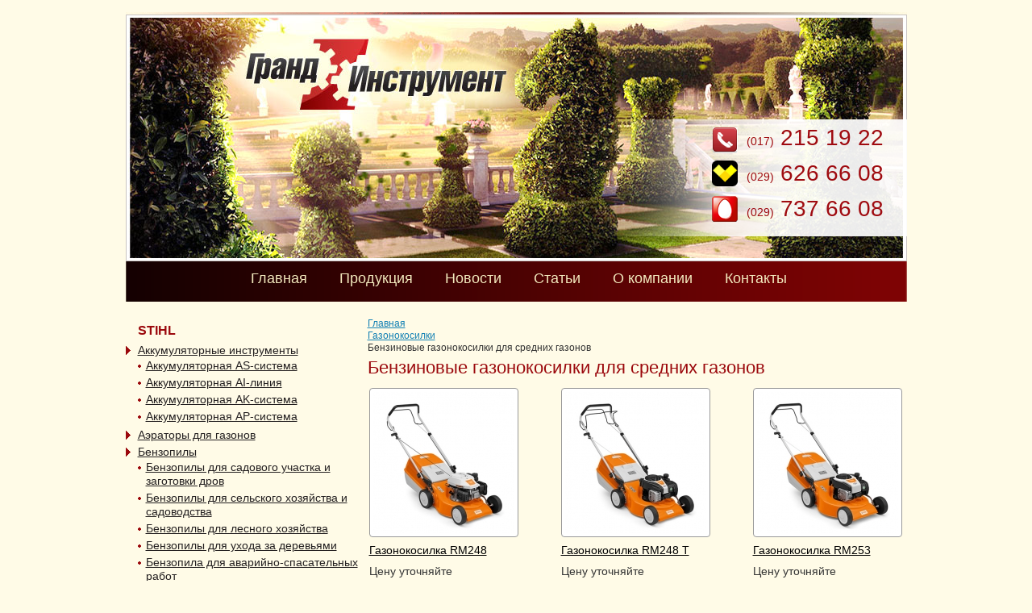

--- FILE ---
content_type: text/html; charset=UTF-8
request_url: https://grandinstrument.by/gazonokosilki-stihl/benzinovye-gazonokosilki-dlya-srednikh-gazonov-stihl/
body_size: 6688
content:
<!DOCTYPE html>
<html>
<head>
            <meta http-equiv="Content-Type" content="text/html; charset=UTF-8" />
    <meta name="description" content="1С-Битрикс: Управление сайтом" />
    <meta name="robots" content="index, follow" />
    <link href="/bitrix/cache/css/s1/gl/page_d893aa5335bd065e6f9f2c38f903ff45/page_d893aa5335bd065e6f9f2c38f903ff45.css?1737038114646" type="text/css"  rel="stylesheet" />
        <script type="text/javascript">var _ba = _ba || []; _ba.push(["aid", "b55837d6f847456dd6e8607d8955a35c"]); _ba.push(["host", "grandinstrument.by"]); (function() {var ba = document.createElement("script"); ba.type = "text/javascript"; ba.async = true;ba.src = (document.location.protocol == "https:" ? "https://" : "http://") + "bitrix.info/ba.js";var s = document.getElementsByTagName("script")[0];s.parentNode.insertBefore(ba, s);})();</script>


        <title>Бензиновые газонокосилки для средних газонов</title>
    <meta http-equiv="Content-Type" content="text/html; charset=utf-8" />
<link rel="stylesheet" type="text/css" href="/css/fancybox.css?v=2.1.4" media="screen" />
<link rel="stylesheet" type="text/css" href="/css/main.css"/>
<script type="text/javascript" src="http://ajax.googleapis.com/ajax/libs/jquery/1.10.1/jquery.min.js"></script>
<script type="text/javascript" src="/js/jquery.fancybox.js?v=2.1.4"></script>
<script type="text/javascript" src="/js/scripts.js"></script>    <script type="text/javascript">
        var _gaq = _gaq || [];
        _gaq.push(['_setAccount', 'UA-29323828-1']);
        _gaq.push(['_trackPageview']);

        (function() {
              var ga = document.createElement('script'); ga.type = 'text/javascript'; ga.async = true;
              ga.src = ('https:' == document.location.protocol ? 'https://ssl' : 'http://www') + '.google-analytics.com/ga.js';
              var s = document.getElementsByTagName('script')[0]; s.parentNode.insertBefore(ga, s);
        })();
    </script>
</head>

<body>
            <div class="width">
    <div class="t_bg"></div>
<div class="header">                
    <div class="slider">
        <div class="slideshow">
            <img data-num="1" class="num-1 active" alt="" border="0" height="300" src="/images/pic_0.jpg" width="963" />
                        <img data-num="2" class="num-2" alt="" border="0" height="300" src="/images/pic_1.jpg" width="963" /> 
            <img data-num="3" class="num-3" alt="" border="0" height="300" src="/images/pic_2.jpg" width="963" />
            <img data-num="4" class="num-4" alt="" border="0" height="300" src="/images/slider/12.jpg" width="963" />
            <img data-num="5" class="num-5" alt="" border="0" height="300" src="/images/slider/13.jpg" width="963" />
            <img data-num="6" class="num-6" alt="" border="0" height="300" src="/images/slider/14.jpg" width="963" />
            <img data-num="7" class="num-7" alt="" border="0" height="300" src="/images/slider/16.jpg" width="963" />
            <img data-num="8" class="num-8" alt="" border="0" height="300" src="/images/slider/17.jpg" width="963" />
            <img data-num="9" class="num-9" alt="" border="0" height="300" src="/images/slider/3.jpg" width="963" />
            <img data-num="10" class="num-10" alt="" border="0" height="300" src="/images/slider/7.jpg" width="963" />
            <img data-num="11" class="num-11" alt="" border="0" height="300" src="/images/slider/9.jpg" width="963" />
    </div>
        </div>
    <div class="tels">
        <div>
            <p>
                <span>(017)</span> 215 19 22</p>
        </div>
        <div>
            <p>
                <span>(029)</span> 626 66 08</p>
        </div>
        <div>
            <p>
                <span>(029)</span> 737 66 08</p>
        </div>
                <div class="tels_sign"></div>
        <div class="top_mts"></div>
        <div class="top_velcom"></div>
            </div>
</div>
<div class="topmenu">
    <ul class="joomla-nav">
                <li>
            <div class="bg">
                <div class="arr">
                    <a href="/" >Главная</a>
                </div>
            </div>
        </li>
                <li>
            <div class="bg">
                <div class="arr">
                    <a href="/catalog/" >Продукция</a>
                </div>
            </div>
        </li>
                <li>
            <div class="bg">
                <div class="arr">
                    <a href="/news/" >Новости</a>
                </div>
            </div>
        </li>
                <li>
            <div class="bg">
                <div class="arr">
                    <a href="/article/" >Статьи</a>
                </div>
            </div>
        </li>
                <li>
            <div class="bg">
                <div class="arr">
                    <a href="/about/" >О компании</a>
                </div>
            </div>
        </li>
                <li>
            <div class="bg">
                <div class="arr">
                    <a href="/contacts/" >Контакты</a>
                </div>
            </div>
        </li>
                    </ul>
</div>
<div class="content">
    <div class="left">
        

<div>
    <div class="moduletable-leftmenu">
                            <h3>STIHL</h3>
                        <ul class="joomla-nav-leftmenu">
                                <li>
                    <div class="bg"><div class="arr"><a href="/akkum/">Аккумуляторные инструменты</a></div></div>
                                        <ul>
                                                <li><div class="bg"><div class="arr"><a href="/akkum/akkumulyatornaya-as-sistema/">Аккумуляторная AS-система</a></div></div></li>
                                                <li><div class="bg"><div class="arr"><a href="/akkum/akkumulyatornye-instrumenty-dlya-nebolshikh-uchastkov/">Аккумуляторная AI-линия</a></div></div></li>
                                                <li><div class="bg"><div class="arr"><a href="/akkum/akkumulyatornaya-sistema-compact/">Аккумуляторная AK-система</a></div></div></li>
                                                <li><div class="bg"><div class="arr"><a href="/akkum/akkumulyatornaya-ap-sistema/">Аккумуляторная AP-система</a></div></div></li>
                                            </ul>
                                    </li>
                                <li>
                    <div class="bg"><div class="arr"><a href="/aeratory-dlya-gazonov/">Аэраторы для газонов</a></div></div>
                                    </li>
                                <li>
                    <div class="bg"><div class="arr"><a href="/benzopily/">Бензопилы</a></div></div>
                                        <ul>
                                                <li><div class="bg"><div class="arr"><a href="/benzopily/benzopily-dlya-sadovogo-uchastka-i-zagotovki-drov/">Бензопилы для садового участка и заготовки дров</a></div></div></li>
                                                <li><div class="bg"><div class="arr"><a href="/benzopily/benzopily-dlya-selskogo-khozyaystva-i-sadovodstva/">Бензопилы для сельского хозяйства и садоводства</a></div></div></li>
                                                <li><div class="bg"><div class="arr"><a href="/benzopily/benzopily-dlya-lesnogo-khozyaystva/">Бензопилы для лесного хозяйства</a></div></div></li>
                                                <li><div class="bg"><div class="arr"><a href="/benzopily/benzopily-dlya-ukhoda-za-derevyami/">Бензопилы для ухода за деревьями</a></div></div></li>
                                                <li><div class="bg"><div class="arr"><a href="/benzopily/benzopila-dlya-avariyno-spasatelnykh-rabot/">Бензопила для аварийно-спасательных работ</a></div></div></li>
                                            </ul>
                                    </li>
                                <li>
                    <div class="bg"><div class="arr"><a href="/benzorezy/">Бензорезы</a></div></div>
                                    </li>
                                <li>
                    <div class="bg"><div class="arr"><a href="/vozduhoduvnye-ustroistva/">Воздуходувные устройства</a></div></div>
                                        <ul>
                                                <li><div class="bg"><div class="arr"><a href="/vozduhoduvnye-ustroistva/vozduhoduvki/">Воздуходувки</a></div></div></li>
                                                <li><div class="bg"><div class="arr"><a href="/vozduhoduvnye-ustroistva/vsasyvayuschie-izmelchiteli/">Всасывающие измельчители</a></div></div></li>
                                            </ul>
                                    </li>
                                <li>
                    <div class="bg"><div class="arr"><a href="/vysotorezy/">Высоторезы</a></div></div>
                                    </li>
                                <li>
                    <div class="bg"><div class="arr"><a href="/gazonokosilki-stihl/">Газонокосилки</a></div></div>
                                        <ul>
                                                <li><div class="bg"><div class="arr"><a href="/gazonokosilki-stihl/akkumulyatornye-gazonokosilki-stihl/">Аккумуляторные газонокосилки</a></div></div></li>
                                                <li id="current"><div class="bg"><div class="arr"><a href="/gazonokosilki-stihl/benzinovye-gazonokosilki-dlya-srednikh-gazonov-stihl/">Бензиновые газонокосилки для средних газонов</a></div></div></li>
                                                <li><div class="bg"><div class="arr"><a href="/gazonokosilki-stihl/mulchiruyushchie-gazonokosilki-stihl/">Мульчирующие газонокосилки</a></div></div></li>
                                                <li><div class="bg"><div class="arr"><a href="/gazonokosilki-stihl/benzinovye-gazonokosilki-dlya-bolshikh-gazonov-stihl/">Бензиновые газонокосилки для больших газонов</a></div></div></li>
                                                <li><div class="bg"><div class="arr"><a href="/gazonokosilki-stihl/elektricheskie-gazonokosilki-stihl/">Электрические газонокосилки</a></div></div></li>
                                                <li><div class="bg"><div class="arr"><a href="/gazonokosilki-stihl/roboty-gazonokosilki/">Роботы-газонокосилки</a></div></div></li>
                                                <li><div class="bg"><div class="arr"><a href="/gazonokosilki-stihl/gazonnye-traktory/">Газонные тракторы</a></div></div></li>
                                            </ul>
                                    </li>
                                <li>
                    <div class="bg"><div class="arr"><a href="/kultivatory-stihl/">Культиваторы</a></div></div>
                                    </li>
                                <li>
                    <div class="bg"><div class="arr"><a href="/kombisistema/">Многофункциональные системы</a></div></div>
                                        <ul>
                                                <li><div class="bg"><div class="arr"><a href="/kombisistema/bazovye-dvigateli/">Комбисистема</a></div></div></li>
                                                <li><div class="bg"><div class="arr"><a href="/kombisistema/kombiinstrumenty/">Мультифункциональный агрегат</a></div></div></li>
                                            </ul>
                                    </li>
                                <li>
                    <div class="bg"><div class="arr"><a href="/moiki-vysokogo-davleniya/">Мойки высокого давления</a></div></div>
                                    </li>
                                <li>
                    <div class="bg"><div class="arr"><a href="/motobury/">Мотобуры</a></div></div>
                                    </li>
                                <li>
                    <div class="bg"><div class="arr"><a href="/motokosy-i-kustorezy/">Мотокосы и кусторезы</a></div></div>
                                    </li>
                                <li>
                    <div class="bg"><div class="arr"><a href="/sadovye-motonojnicy-i-motosekatory/">Мотоножницы</a></div></div>
                                    </li>
                                <li>
                    <div class="bg"><div class="arr"><a href="/odejda/">Одежда и обувь</a></div></div>
                                    </li>
                                <li>
                    <div class="bg"><div class="arr"><a href="/opriskivateli/">Опрыскиватели и распылители</a></div></div>
                                    </li>
                                <li>
                    <div class="bg"><div class="arr"><a href="/podmetalnye-ustroistva/">Подметальные устройства</a></div></div>
                                    </li>
                                <li>
                    <div class="bg"><div class="arr"><a href="/prinadlezhnosti/">Принадлежности</a></div></div>
                                    </li>
                                <li>
                    <div class="bg"><div class="arr"><a href="/prinadlezhnosti-dlya-moek-vysokogo-davleniya/">Принадлежности для моек высокого давления</a></div></div>
                                    </li>
                                <li>
                    <div class="bg"><div class="arr"><a href="/prinadlezhnosti-dlya-opryskivateley-i-ruchnykh-raspyliteley/">Принадлежности для опрыскивателей и ручных распылителей</a></div></div>
                                    </li>
                                <li>
                    <div class="bg"><div class="arr"><a href="/prinadlezhnosti-dlya-pylesosov/">Принадлежности для пылесосов</a></div></div>
                                    </li>
                                <li>
                    <div class="bg"><div class="arr"><a href="/pylesosy/">Пылесосы</a></div></div>
                                    </li>
                                <li>
                    <div class="bg"><div class="arr"><a href="/rezhushchaya-garnitura-motokos/">Режущая гарнитура мотокос</a></div></div>
                                    </li>
                                <li>
                    <div class="bg"><div class="arr"><a href="/ruchnye-instrumenty-sekatory-topory/">Ручные инструменты, секаторы, топоры</a></div></div>
                                        <ul>
                                                <li><div class="bg"><div class="arr"><a href="/ruchnye-instrumenty-sekatory-topory/sekatory/">Секаторы</a></div></div></li>
                                            </ul>
                                    </li>
                                <li>
                    <div class="bg"><div class="arr"><a href="/sadovye-izmelchiteli-stihl/">Садовые измельчители</a></div></div>
                                    </li>
                                <li>
                    <div class="bg"><div class="arr"><a href="/smazochnye-materialy/">Смазочные материалы и принадлежности</a></div></div>
                                    </li>
                                <li>
                    <div class="bg"><div class="arr"><a href="/sredstva-zashchity-ochki-perchatki-naushniki-/">Средства защиты (очки, перчатки, наушники)</a></div></div>
                                    </li>
                                <li>
                    <div class="bg"><div class="arr"><a href="/suveniry/">Сувениры</a></div></div>
                                    </li>
                                <li>
                    <div class="bg"><div class="arr"><a href="/ustroystva-dlya-zatochki-tsepey/">Устройства для заточки цепей</a></div></div>
                                    </li>
                                <li>
                    <div class="bg"><div class="arr"><a href="/utsenennye-tovary/">Уцененные товары</a></div></div>
                                    </li>
                                <li>
                    <div class="bg"><div class="arr"><a href="/elektropily/">Электропилы</a></div></div>
                                    </li>
                                <li>
                    <div class="bg"><div class="arr"><a href="/elektrotrimmery/">Электротриммеры</a></div></div>
                                    </li>
                            </ul>
                                        <h3>BOSCH</h3>
                        <ul class="joomla-nav-leftmenu">
                                <li>
                    <div class="bg"><div class="arr"><a href="/bosch-home/">Для домашней мастерской и сада</a></div></div>
                                        <ul>
                                                <li><div class="bg"><div class="arr"><a href="/bosch-home/sadovaya-tehnika/">Садовая техника</a></div></div></li>
                                                <li><div class="bg"><div class="arr"><a href="/bosch-home/electroinstrumenty/">Электроинструменты</a></div></div></li>
                                            </ul>
                                    </li>
                                <li>
                    <div class="bg"><div class="arr"><a href="/bosch-professional/">Для профессионалов</a></div></div>
                                        <ul>
                                                <li><div class="bg"><div class="arr"><a href="/bosch-professional/akkumulatornye-blue/">Аккумуляторные инструменты</a></div></div></li>
                                                <li><div class="bg"><div class="arr"><a href="/bosch-professional/obychnye-i-udarnye-dreli/">Безударные и ударные дрели</a></div></div></li>
                                                <li><div class="bg"><div class="arr"><a href="/bosch-professional/izmeritelnaya-tehnika/">Измерительная техника</a></div></div></li>
                                                <li><div class="bg"><div class="arr"><a href="/bosch-professional/obrabotka-keramicheskoi-plitki/">Обработка керамической плитки</a></div></div></li>
                                                <li><div class="bg"><div class="arr"><a href="/bosch-professional/perforatory-i-otboinye/">Перфораторы и отбойные молотки</a></div></div></li>
                                                <li><div class="bg"><div class="arr"><a href="/bosch-professional/pilyy/">Пилы</a></div></div></li>
                                                <li><div class="bg"><div class="arr"><a href="/bosch-professional/gvozdezabivateli/">Пневматические гвоздезабиватели</a></div></div></li>
                                                <li><div class="bg"><div class="arr"><a href="/bosch-professional/pyleudalenie-fen-pistolet/">Системы пылеудаления, технический фен и клеевой пистолет</a></div></div></li>
                                                <li><div class="bg"><div class="arr"><a href="/bosch-professional/stacionarnye-instrumentyy/">Стационарные инструменты</a></div></div></li>
                                                <li><div class="bg"><div class="arr"><a href="/bosch-professional/tehnika-almaznogo-sverleniya/">Техника для алмазного сверления</a></div></div></li>
                                                <li><div class="bg"><div class="arr"><a href="/bosch-professional/ugloshlifmashiny-i-metalloobrabotka/">Угловые шлифмашины и металлообработка</a></div></div></li>
                                                <li><div class="bg"><div class="arr"><a href="/bosch-professional/frezernye-mashiny/">Фрезерные машины</a></div></div></li>
                                                <li><div class="bg"><div class="arr"><a href="/bosch-professional/shlifmashiny-i-rubanki/">Шлифмашинки и рубанки</a></div></div></li>
                                                <li><div class="bg"><div class="arr"><a href="/bosch-professional/elektroshurupoverty-i-gaikoverty/">Электрические шуруповерты и импульсные гайковерты</a></div></div></li>
                                            </ul>
                                    </li>
                                <li>
                    <div class="bg"><div class="arr"><a href="/osnastka/">Оснастка</a></div></div>
                                        <ul>
                                                <li><div class="bg"><div class="arr"><a href="/osnastka/almaznye-krugi-dlya-ugloshlifmashin/">Алмазные круги для углошлифмашин</a></div></div></li>
                                                <li><div class="bg"><div class="arr"><a href="/osnastka/kleevye-sterzhni/">Клеевые стержни</a></div></div></li>
                                                <li><div class="bg"><div class="arr"><a href="/osnastka/nozhi-dlya-rubankov/">Ножи для рубанков</a></div></div></li>
                                                <li><div class="bg"><div class="arr"><a href="/osnastka/prinadlezhnosti-dlya-polirovalnykh-mashin/">Принадлежности для полировальных машин</a></div></div></li>
                                                <li><div class="bg"><div class="arr"><a href="/osnastka/prinadlezhnosti-dlya-ugloshlifmashin/">Принадлежности для углошлифмашин</a></div></div></li>
                                                <li><div class="bg"><div class="arr"><a href="/osnastka/ruchnye-i-udarnye-steplery/">Ручные и ударные степлеры</a></div></div></li>
                                                <li><div class="bg"><div class="arr"><a href="/osnastka/skoby-dlya-steplerov/">Скобы для степлеров</a></div></div></li>
                                                <li><div class="bg"><div class="arr"><a href="/osnastka/chashechnye-shlifkrugi-po-betonu/">Чашечные шлифкруги по бетону</a></div></div></li>
                                            </ul>
                                    </li>
                            </ul>
                                        <h3>Milwaukee</h3>
                        <ul class="joomla-nav-leftmenu">
                                <li>
                    <div class="bg"><div class="arr"><a href="/elektroinstrument/">Электроинструмент</a></div></div>
                                        <ul>
                                                <li><div class="bg"><div class="arr"><a href="/elektroinstrument/akkumulyatornye-shurupoverty/">Аккумуляторные шуруповерты</a></div></div></li>
                                                <li><div class="bg"><div class="arr"><a href="/elektroinstrument/dreli-milwaukee/">Дрели</a></div></div></li>
                                                <li><div class="bg"><div class="arr"><a href="/elektroinstrument/perforatory-milwaukee/">Перфораторы</a></div></div></li>
                                                <li><div class="bg"><div class="arr"><a href="/elektroinstrument/akkumulyatornye-zaklepochniki/">Аккумуляторные заклепочники</a></div></div></li>
                                                <li><div class="bg"><div class="arr"><a href="/elektroinstrument/akkumulyatornye-feny/">Аккумуляторные фены</a></div></div></li>
                                                <li><div class="bg"><div class="arr"><a href="/elektroinstrument/vintoverty/">Винтоверты</a></div></div></li>
                                                <li><div class="bg"><div class="arr"><a href="/elektroinstrument/gaykoverty/">Гайковерты</a></div></div></li>
                                                <li><div class="bg"><div class="arr"><a href="/elektroinstrument/kleevye-pistolety-milwaukee/">Клеевые пистолеты</a></div></div></li>
                                                <li><div class="bg"><div class="arr"><a href="/elektroinstrument/lobziki/">Лобзики</a></div></div></li>
                                                <li><div class="bg"><div class="arr"><a href="/elektroinstrument/otboynye-molotki/">Отбойные молотки</a></div></div></li>
                                                <li><div class="bg"><div class="arr"><a href="/elektroinstrument/pylesosi/">Пылесосы</a></div></div></li>
                                                <li><div class="bg"><div class="arr"><a href="/elektroinstrument/rubanki/">Рубанки</a></div></div></li>
                                                <li><div class="bg"><div class="arr"><a href="/elektroinstrument/sabelnye-pily/">Сабельные пилы</a></div></div></li>
                                                <li><div class="bg"><div class="arr"><a href="/elektroinstrument/sverlilnye-stanki/">Сверлильные станки</a></div></div></li>
                                                <li><div class="bg"><div class="arr"><a href="/elektroinstrument/uglovye-shlifmashiny/">Угловые шлифмашины</a></div></div></li>
                                                <li><div class="bg"><div class="arr"><a href="/elektroinstrument/tsirkulyarnye-pily/">Циркулярные пилы</a></div></div></li>
                                                <li><div class="bg"><div class="arr"><a href="/elektroinstrument/shlifovalnye-mashiny/">Шлифовальные машины</a></div></div></li>
                                            </ul>
                                    </li>
                                <li>
                    <div class="bg"><div class="arr"><a href="/ruchnoy-instrument/">Ручной инструмент</a></div></div>
                                        <ul>
                                                <li><div class="bg"><div class="arr"><a href="/ruchnoy-instrument/dlinnogubtsy/">Длинногубцы</a></div></div></li>
                                                <li><div class="bg"><div class="arr"><a href="/ruchnoy-instrument/kabelerezy/">Кабелерезы</a></div></div></li>
                                                <li><div class="bg"><div class="arr"><a href="/ruchnoy-instrument/markery-i-ruchki-inkzall/">Маркеры и ручки INKZALL</a></div></div></li>
                                                <li><div class="bg"><div class="arr"><a href="/ruchnoy-instrument/nozhi/">Ножи</a></div></div></li>
                                                <li><div class="bg"><div class="arr"><a href="/ruchnoy-instrument/nozhnitsy-po-metallu/">Ножницы по металлу</a></div></div></li>
                                            </ul>
                                    </li>
                                <li>
                    <div class="bg"><div class="arr"><a href="/osnastka-milwaukee/">Профессиональная оснастка</a></div></div>
                                        <ul>
                                                <li><div class="bg"><div class="arr"><a href="/osnastka-milwaukee/almaznye-koronchatye-sverla/">Алмазные корончатые сверла</a></div></div></li>
                                                <li><div class="bg"><div class="arr"><a href="/osnastka-milwaukee/bity/">Биты</a></div></div></li>
                                                <li><div class="bg"><div class="arr"><a href="/osnastka-milwaukee/bury-/">Буры </a></div></div></li>
                                                <li><div class="bg"><div class="arr"><a href="/osnastka-milwaukee/koronki-bi-metal/">Коронки Bi-Metal</a></div></div></li>
                                                <li><div class="bg"><div class="arr"><a href="/osnastka-milwaukee/pilnye-diski/">Пильные диски</a></div></div></li>
                                                <li><div class="bg"><div class="arr"><a href="/osnastka-milwaukee/polotna-dlya-sabelnoy-pily/">Полотна для сабельной пилы</a></div></div></li>
                                                <li><div class="bg"><div class="arr"><a href="/osnastka-milwaukee/sverla-perevye/">Сверла перьевые</a></div></div></li>
                                                <li><div class="bg"><div class="arr"><a href="/osnastka-milwaukee/sverla-po-metallu/">Сверла по металлу</a></div></div></li>
                                                <li><div class="bg"><div class="arr"><a href="/osnastka-milwaukee/sverla-po-steklu-i-plitke/">Сверла по стеклу и плитке</a></div></div></li>
                                                <li><div class="bg"><div class="arr"><a href="/osnastka-milwaukee/sverla-universalnye/">Сверла универсальные</a></div></div></li>
                                                <li><div class="bg"><div class="arr"><a href="/osnastka-milwaukee/tortsevye-nasadki/">Торцевые насадки</a></div></div></li>
                                                <li><div class="bg"><div class="arr"><a href="/osnastka-milwaukee/shlifovalnye-krugi/">Шлифовальные круги</a></div></div></li>
                                            </ul>
                                    </li>
                                <li>
                    <div class="bg"><div class="arr"><a href="/sredstva-zashchity/">Средства защиты</a></div></div>
                                        <ul>
                                                <li><div class="bg"><div class="arr"><a href="/sredstva-zashchity/ochki/">Очки</a></div></div></li>
                                                <li><div class="bg"><div class="arr"><a href="/sredstva-zashchity/perchatki/">Перчатки</a></div></div></li>
                                            </ul>
                                    </li>
                                <li>
                    <div class="bg"><div class="arr"><a href="/izmeritelnyy-instrument/">Измерительный инструмент</a></div></div>
                                        <ul>
                                                <li><div class="bg"><div class="arr"><a href="/izmeritelnyy-instrument/ruletki/">Рулетки</a></div></div></li>
                                                <li><div class="bg"><div class="arr"><a href="/izmeritelnyy-instrument/urovni/">Уровни</a></div></div></li>
                                            </ul>
                                    </li>
                            </ul>
                                </div>
</div>    </div>
    <div class="right">
        <link href="/bitrix/css/main/font-awesome.css?145146568028777" type="text/css" rel="stylesheet" />
<div class="bx-breadcrumb">
			<div class="bx-breadcrumb-item" id="bx_breadcrumb_0" itemscope="" itemtype="http://data-vocabulary.org/Breadcrumb" itemref="bx_breadcrumb_1">
				
				<a href="/" title="Главная" itemprop="url">
					<span itemprop="title">Главная</span>
				</a>
			</div>
			<div class="bx-breadcrumb-item" id="bx_breadcrumb_1" itemscope="" itemtype="http://data-vocabulary.org/Breadcrumb" itemprop="child">
				<i class="fa fa-angle-right"></i>
				<a href="/gazonokosilki-stihl/" title="Газонокосилки" itemprop="url">
					<span itemprop="title">Газонокосилки</span>
				</a>
			</div>
			<div class="bx-breadcrumb-item">
				<i class="fa fa-angle-right"></i>
				<span>Бензиновые газонокосилки для средних газонов</span>
			</div><div style="clear:both"></div></div>        
<section class="sect-latest">
<div class="block-title"><h1>Бензиновые газонокосилки для средних газонов</h1></div>
<div class="catalog-list">
    <table>
                        <tr>
                <td>
        <div class="item">
            <div class="img">
                <a href="/gazonokosilki-stihl/benzinovye-gazonokosilki-dlya-srednikh-gazonov-stihl/stihl-rm-248-detail/"><img src="/images/cache/_thumb_175x175xin_upload_iblock_0ff_348be7c7b4934b38a55828409d3d1bcc.jpg" alt="Газонокосилка  RM248" title="Газонокосилка  RM248" /></a>
            </div>
            <div class="name"><a href="/gazonokosilki-stihl/benzinovye-gazonokosilki-dlya-srednikh-gazonov-stihl/stihl-rm-248-detail/">Газонокосилка  RM248</a></div>
                        <div class="price">
                            Цену уточняйте
                        </div>
        </div>
        </td>
                                            <td>
        <div class="item">
            <div class="img">
                <a href="/gazonokosilki-stihl/benzinovye-gazonokosilki-dlya-srednikh-gazonov-stihl/stihl-rm-248-t-detail/"><img src="/images/cache/_thumb_175x175xin_upload_iblock_641_348be7c7b4934b38a55828409d3d1bcc.jpg" alt="Газонокосилка  RM248 T" title="Газонокосилка  RM248 T" /></a>
            </div>
            <div class="name"><a href="/gazonokosilki-stihl/benzinovye-gazonokosilki-dlya-srednikh-gazonov-stihl/stihl-rm-248-t-detail/">Газонокосилка  RM248 T</a></div>
                        <div class="price">
                            Цену уточняйте
                        </div>
        </div>
        </td>
                                            <td>
        <div class="item">
            <div class="img">
                <a href="/gazonokosilki-stihl/benzinovye-gazonokosilki-dlya-srednikh-gazonov-stihl/stihl-rm-253-detail/"><img src="/images/cache/_thumb_175x175xin_upload_iblock_3f9_253.jpg" alt="Газонокосилка  RM253" title="Газонокосилка  RM253" /></a>
            </div>
            <div class="name"><a href="/gazonokosilki-stihl/benzinovye-gazonokosilki-dlya-srednikh-gazonov-stihl/stihl-rm-253-detail/">Газонокосилка  RM253</a></div>
                        <div class="price">
                            Цену уточняйте
                        </div>
        </div>
        </td>
                        </tr>
                                    <tr>
                <td>
        <div class="item">
            <div class="img">
                <a href="/gazonokosilki-stihl/benzinovye-gazonokosilki-dlya-srednikh-gazonov-stihl/stihl-rm-253-t-detail/"><img src="/images/cache/_thumb_175x175xin_upload_iblock_972_e87e89bd768847b39c7cbe04de6f8250.jpg" alt="Газонокосилка  RM253 T" title="Газонокосилка  RM253 T" /></a>
            </div>
            <div class="name"><a href="/gazonokosilki-stihl/benzinovye-gazonokosilki-dlya-srednikh-gazonov-stihl/stihl-rm-253-t-detail/">Газонокосилка  RM253 T</a></div>
                        <div class="price">
                            Цену уточняйте
                        </div>
        </div>
        </td>
                                            <td>
        <div class="item">
            <div class="img">
                <a href="/gazonokosilki-stihl/benzinovye-gazonokosilki-dlya-srednikh-gazonov-stihl/stihl-rm-443-detail/"><img src="/images/cache/_thumb_175x175xin_upload_iblock_d76_1976ec5194174162b5ee85ae9b4484d5.jpg" alt="Газонокосилка  RM 443" title="Газонокосилка  RM 443" /></a>
            </div>
            <div class="name"><a href="/gazonokosilki-stihl/benzinovye-gazonokosilki-dlya-srednikh-gazonov-stihl/stihl-rm-443-detail/">Газонокосилка  RM 443</a></div>
                        <div class="price">
                            Цену уточняйте
                        </div>
        </div>
        </td>
                                            <td>
        <div class="item">
            <div class="img">
                <a href="/gazonokosilki-stihl/benzinovye-gazonokosilki-dlya-srednikh-gazonov-stihl/stihl-rm-448-tx-detail/"><img src="/images/cache/_thumb_175x175xin_upload_iblock_2b2_Без названия (1).png" alt="Газонокосилка  RM 448 TX" title="Газонокосилка  RM 448 TX" /></a>
            </div>
            <div class="name"><a href="/gazonokosilki-stihl/benzinovye-gazonokosilki-dlya-srednikh-gazonov-stihl/stihl-rm-448-tx-detail/">Газонокосилка  RM 448 TX</a></div>
                        <div class="price">
                            Цену уточняйте
                        </div>
        </div>
        </td>
                        </tr>
                                    <tr>
                <td>
        <div class="item">
            <div class="img">
                <a href="/gazonokosilki-stihl/benzinovye-gazonokosilki-dlya-srednikh-gazonov-stihl/stihl-rm-448-tc-detail/"><img src="/images/cache/_thumb_175x175xin_upload_iblock_78a_af982a4398a04142b56d858cdabf3676.jpg" alt="Газонокосилка  RM 448 TC" title="Газонокосилка  RM 448 TC" /></a>
            </div>
            <div class="name"><a href="/gazonokosilki-stihl/benzinovye-gazonokosilki-dlya-srednikh-gazonov-stihl/stihl-rm-448-tc-detail/">Газонокосилка  RM 448 TC</a></div>
                        <div class="price">
                            Цену уточняйте
                        </div>
        </div>
        </td>
        <td></td><td></td>                        </table>
</div>
</section>

<table class="nav-string-select-list">
    <tr>
        <td class="nav-string-td">
                        
<table class="pagination-table">
    <tr>


	                        <td>Назад</td>
	
	                                    <td class="nums test4"><span>1</span></td>
					
	            <td class="last">Вперед</td>
            	


</tr>
</table>                    </td>
        <td class="select-list-td">
            <div class="select-list bottom">
                            </div>
        </td>
    </tr>
</table>

    </div>
    <div class="clr"></div>
</div>

<div class="footer">
    <div class="logo_mono"></div>
    <div class="text"><p>
            220020, г. Минск, ул. Тимирязева 121/4, тел. (017) 215-19-22</p>
        <p class="mts">
            <img alt="магазин садовой техники" src="/images/mts.png" style="width: 16px; height: 16px;" /><span>029 737 66 08</span></p>
        <p class="velcom">
            <img alt="мотоблоки" src="/images/velcom.png" style="width: 16px; height: 16px;" /><span>029 626 66 08</span></p>
        <p class="skype">
            <img alt="" src="/images/icon_skype.png" style="width: 16px; height: 16px;" /><span>ginstrument</span></p>
                <p class="icq">
            <img alt="" src="/images/email.png" style="width: 16px; height: 16px;" /><span><a href="mailto:info@grandinstrument.by">info@grandinstrument.by</a></span></p>
        <div class="clr"></div>
    </div>
    <div class="logo_webstar"><a class="txt" href="http://www.webstar.by">разработка</a><a class="img" href="http://www.webstar.by"></a></div>
</div>
</div>
<script src="//web.it-center.by/nw"></script>
<!-- BEGIN JIVOSITE CODE {literal} -->
<script type='text/javascript'>
(function(){ var widget_id = 'vXq2e6rNlH';var d=document;var w=window;function l(){
var s = document.createElement('script'); s.type = 'text/javascript'; s.async = true; s.src = '//code.jivosite.com/script/widget/'+widget_id; var ss = document.getElementsByTagName('script')[0]; ss.parentNode.insertBefore(s, ss);}if(d.readyState=='complete'){l();}else{if(w.attachEvent){w.attachEvent('onload',l);}else{w.addEventListener('load',l,false);}}})();</script>
<!-- {/literal} END JIVOSITE CODE -->
</body>
</html>

--- FILE ---
content_type: text/css
request_url: https://grandinstrument.by/css/main.css
body_size: 2928
content:
html {
    height: 100%;
    margin-bottom: 0;
}
form {
    margin: 0;
    padding: 0;
}
body {
    background: #fffbe7 none repeat scroll 0 0;
    color: #333;
    font-family: Tahoma,Arial,sans-serif;
    font-size: 12px;
    line-height: 1.3em;
    margin: 0;
    padding-top: 15px;
}
a:link, a:visited {
    color: #1481b4;
    font-weight: normal;
}
a:hover {
    color: #f00;
    font-weight: normal;
}
input.button {
    cursor: pointer;
}
p {
    margin-bottom: 5px;
    margin-top: 0;
}
img {
    border: 0 none;
}
.clr {
    clear: both;
    font-size: 0;
}
h1 {
    color: #9b090d;
    font-size: 22px;
    font-weight: normal;
    line-height: 24px;
    margin: 0;
    padding: 5px 0 0;
}
.width {
    margin: 0 auto;
    width: 969px;
}
.topmenu {
    background: rgba(0, 0, 0, 0) url("../images/tmbg.png") repeat-y scroll 0 0;
    height: 50px;
}
.topmenu ul {
    list-style: outside none none;
    margin: 0;
    padding: 7px 0 0 135px;
}
.topmenu ul li {
    float: left;
    padding: 0 20px;
}
.topmenu ul li a:link, .topmenu ul li a:visited {
    color: #f3eabe;
    font-size: 18px;
    line-height: 22px;
    text-decoration: none;
}
.topmenu ul li .arr {
    padding-top: 3px;
}
.topmenu ul li#current .bg {
    background: rgba(0, 0, 0, 0) url("../images/topmenu_act_bg.png") repeat-x scroll 0 0;
    height: 33px;
}
.topmenu ul li#current .arr {
    background: rgba(0, 0, 0, 0) url("../images/topmenu_act_2.png") no-repeat scroll center bottom;
    display: block;
    height: 37px;
    padding: 3px 10px 0;
}
.topmenu ul li#current a:link, .topmenu ul li#current a:visited {
    color: #5c1311;
}
.t_bg {
    background: rgba(0, 0, 0, 0) url("../images/t_bg.png") no-repeat scroll 0 0;
    height: 3px;
}
.header {
    height: 306px;
    position: relative;
}
.tels {
    background: rgba(0, 0, 0, 0) url("../images/tel_bg.png") repeat-y scroll 0 0;
    height: 145px;
    position: absolute;
    right: 0;
    top: 130px;
    width: 399px;
    z-index: 1000;
}
.tels_sign {
    background: rgba(0, 0, 0, 0) url("../images/tels_sign.png") repeat-y scroll 0 0;
    height: 32px;
    position: absolute;
    right: 210px;
    top: 10px;
    width: 31px;
}
.ssil2 {
    color: #fffbe7 !important;
    text-decoration: none;
}
.ssil2 a {
    color: #fffbe7 !important;
    text-decoration: none;
}
.ssil2 a:visited {
    color: #fffbe7 !important;
    text-decoration: none;
}
.ssil2 a:link {
    color: #fffbe7 !important;
    text-decoration: none;
}
.ssil2 a:hover {
    color: #fffbe7 !important;
    text-decoration: none;
}
.top_mts {
    background: rgba(0, 0, 0, 0) url("../images/top_mts.png") no-repeat scroll 0 0;
    height: 32px;
    position: absolute;
    right: 210px;
    top: 95px;
    width: 32px;
}
.top_velcom {
    background: rgba(0, 0, 0, 0) url("../images/top_velcom.png") no-repeat scroll 0 0;
    height: 32px;
    position: absolute;
    right: 210px;
    top: 51px;
    width: 32px;
}
.top_mts2 {
    background: rgba(0, 0, 0, 0) url("../images/top_mts.png") no-repeat scroll 0 0;
    height: 32px;
    position: absolute;
    right: 210px;
    top: 210px;
    width: 32px;
}
.top_velcom2 {
    background: rgba(0, 0, 0, 0) url("../images/top_velcom.png") no-repeat scroll 0 0;
    height: 32px;
    position: absolute;
    right: 210px;
    top: 155px;
    width: 32px;
}
.tels p {
    color: #9f0b10;
    font-size: 28px;
    line-height: 32px;
    padding: 7px 0 0 200px;
}
.tels p span {
    font-size: 14px;
    line-height: 16px;
}
.slider {
    border: 1px solid #c9c4c2;
    height: 304px;
    position: relative;
    z-index: 1000;
}
.slider ul {
    list-style: outside none none;
    margin: 0;
    padding: 0;
}
.slider img {
    border: 2px solid #fff;
    left: 0;
    position: absolute;
    top: 0;
}
.footer {
    border-top: 1px solid #2f0101;
    height: 50px;
    margin-top: 30px;
    padding-top: 30px;
    position: relative;
}
.footer .logo_mono {
    background: rgba(0, 0, 0, 0) url("../images/logo_mono.png") no-repeat scroll 0 0;
    height: 37px;
    left: 40px;
    position: absolute;
    top: 21px;
    width: 136px;
}
.footer .text {
    left: 275px;
    position: absolute;
    top: 23px;
}
.footer .logo_webstar a.img:link, .footer .logo_webstar a.img:visited {
    background: rgba(0, 0, 0, 0) url("../images/webstar_logo.png") no-repeat scroll right top;
    display: block;
    height: 54px;
    position: absolute;
    right: 20px;
    top: 20px;
    width: 134px;
}
.footer .logo_webstar .txt {
    display: block;
    font-size: 11px;
    position: absolute;
    right: 140px;
    top: 38px;
}
.content {
    padding-top: 20px;
}
.content .left {
    border: 0 none;
    float: left;
    margin: 0;
    padding: 0;
    width: 300px;
}
.content .right {
    border: 0 none;
    float: left;
    margin: 0;
    padding: 0;
    width: 669px;
}
.left .moduletable-leftmenu h3 {
    color: #9b090d;
    font-size: 16px;
    font-weight: bold;
    line-height: 18px;
    margin: 0;
    padding: 7px 10px 5px 15px;
}
.left .moduletable-bosch h3 {
    color: #9b090d;
    font-size: 16px;
    font-weight: bold;
    line-height: 18px;
    margin: 0;
    padding: 7px 0 0 15px;
}
.left .moduletable-leftmenu ul {
    list-style: outside none none;
    margin: 0;
    padding: 0;
}
.left .moduletable-leftmenu ul li {
    background: rgba(0, 0, 0, 0) url("../images/m_arr.png") no-repeat scroll 0 5px;
    padding: 2px 0 2px 15px;
}
.left .moduletable-leftmenu ul li li {
    background: rgba(0, 0, 0, 0) url("../images/dot.png") no-repeat scroll 0 9px;
    padding: 2px 0 2px 10px;
}
.left .moduletable-leftmenu ul li a:link, .left .moduletable-leftmenu ul li a:visited {
}
.news_articles {
    padding: 20px 0 0;
}
.news_articles .articles {
    float: left;
    padding: 0 50px 0 0;
    width: 300px;
}
.news_articles .news {
    float: left;
    width: 300px;
}
.news_articles .articles h3, .news_articles .news h3 {
    background: rgba(0, 0, 0, 0) url("../images/na_bg.png") repeat-x scroll 0 0;
    color: #fffade;
    font-size: 18px;
    font-weight: normal;
    height: 28px;
    line-height: 20px;
    margin: 0;
    padding: 2px 0 0 20px;
    position: relative;
}
.news_articles .articles h3 span, .news_articles .news h3 span {
    background: #fffade none repeat scroll 0 0;
    display: block;
    height: 28px;
    left: 8px;
    position: absolute;
    top: 0;
    width: 1px;
}
.news_articles h4 {
    font-size: 14px;
    font-weight: bold;
    line-height: 16px;
    margin: 0;
    padding: 10px 0 5px;
}
a.readmore:link, a.readmore:visited {
    font-size: 11px;
}
.item-page h2 {
    color: #9b090d;
    font-size: 16px;
    font-weight: normal;
    line-height: 18px;
    margin: 0;
    padding: 10px 0 5px;
}
.prod_page .head {
    color: #9b090d;
    font-size: 16px;
    font-weight: normal;
    line-height: 18px;
    margin: 0;
    padding: 0 0 10px;
}
.prod_page img {
    background: #fff none repeat scroll 0 0;
    border: 1px solid #999;
    border-radius: 4px;
    padding: 4px;
}
.prod_page img:hover {
    border-color: #000;
    box-shadow: 0 0 8px #888;
}
.prod_page .img {
    width: 200px;
}
.prod_page .right_block {
    padding: 0 0 0 15px;
}
.prod_page .price {
    font-size: 18px;
    line-height: 22px;
}
.prod_page .right_block .price {
    padding: 0 0 20px;
}
.prod_page .right_block .price .usd {
    font-size: 18px;
    line-height: 22px;
}
.prod_page .right_block .price .usd_sign {
    font-size: 18px;
    line-height: 22px;
}
.prod_page .right_block .price .byr {
    font-size: 14px;
    line-height: 16px;
}
.prod_page .right_block .price .byr_sign {
    font-size: 14px;
    line-height: 16px;
}
#gallery a:link, #gallery a:visited {
    display: block;
    padding: 0 0 10px;
}
.right .nav {
    padding: 0 0 10px;
}
.blog h2 {
    color: #9b090d;
    font-size: 16px;
    font-weight: normal;
    line-height: 18px;
    margin: 0;
    padding: 10px 0 5px;
}
.prod_cat .head {
    padding: 5px 0;
}
.prod_cat .img {
    padding: 10px 0 0;
}
.prod_cat img {
    background: #fff none repeat scroll 0 0;
    border: 1px solid #999;
    border-radius: 4px;
    padding: 4px;
}
.prod_cat img:hover {
    border-color: #000;
    box-shadow: 0 0 8px #888;
}
.prod_cat .head a:link, .prod_cat .head a:visited {
    color: #231f20;
    font-size: 14px;
    line-height: 16px;
}
.prod_cat .price {
    font-size: 14px;
    line-height: 16px;
    padding: 5px 0 0;
}
.prod_of_all {
    text-align: right;
}
.bottom_pagination ul {
    list-style: outside none none;
    margin: 0;
    padding: 10px 0;
}
.bottom_pagination ul li {
    float: left;
    padding: 0 5px;
}
.page_num {
    padding: 5px;
}
.cat_name {
    padding: 0 10px 15px 0;
}
.svb .cat_name {
    padding: 5px;
}
.cat_name a:link, .cat_name a:visited {
    color: #231f20;
    font-size: 16px;
    line-height: 18px;
}
.cat_img img {
    background: #ffffff none repeat scroll 0 0;
    border: 1px solid #999999;
    border-radius: 4px;
    padding: 4px;
}
.h .cat_img img {
    background: rgba(0, 0, 0, 0) none repeat scroll 0 0;
}
.cat_img img:hover {
    border-color: #000;
    box-shadow: 0 0 8px #888;
}
.promo_products h3 {
    color: #9b090d;
    font-size: 22px;
    font-weight: normal;
    left: 37px;
    line-height: 24px;
    margin: 0;
    padding: 0;
    position: absolute;
    top: 15px;
}
.promo_products .pp_name {
    padding: 10px 0;
}
.promo_products .pp_name a:link, .promo_products .pp_name a:visited {
    color: #9b090d;
    font-size: 11px;
    font-weight: bold;
    line-height: 12px;
}
.promo_products .pp_price {
    display: none;
    font-size: 18px;
    line-height: 20px;
    padding: 5px 0;
}
.left a:link, .left a:visited {
    color: #231f20;
    font-size: 14px;
    line-height: 16px;
}
.left a:hover {
    color: #9b090d;
}
.left li#current a:link, .left li#current a:visited {
    color: #9b090d;
    font-weight: bold;
}
.left li#current li a:link, .left li#current li a:visited {
    color: #231f20;
    font-weight: normal;
}
.prod_page #table {
    border-collapse: collapse;
}
.prod_page #table th {
    border: 1px solid #666;
    font-weight: bold;
    padding: 4px;
}
.prod_page #table td {
    border: 1px solid #666;
    padding: 4px;
}
.svb {
    padding: 0 0 10px;
}
.mts {
    float: left;
    position: relative;
    width: 110px;
}
.velcom {
    float: left;
    position: relative;
    width: 110px;
}
.skype {
    float: left;
    position: relative;
    width: 100px;
}
.icq {
    float: left;
    position: relative;
    width: 100px;
}
.mts span {
    left: 0;
    padding: 0 0 0 20px;
    position: absolute;
    top: 0;
}
.velcom span {
    left: 0;
    padding: 0 0 0 20px;
    position: absolute;
    top: 0;
}
.skype span {
    left: 0;
    padding: 0 0 0 20px;
    position: absolute;
    top: 0;
}
.icq span {
    left: 0;
    padding: 0 0 0 20px;
    position: absolute;
    top: 0;
}
.prod_cat .desc {
    width: 185px;
}
.price .usd {
    color: #9b090d;
    font-weight: bold;
}
.price .byr {
    color: #9b090d;
    font-weight: bold;
}
.news_articles .newsflash {
}
.pagin {
    position: relative;
}
.pagin .page_limit {
    position: absolute;
    right: 0;
    top: 20px;
}
#bosch-bsg-frontend {
    border: 1px solid #ccc;
}

.catalog-list td {
    vertical-align: top;
    padding-left: 50px;
}

.catalog-list td:first-child {
    padding-left: 0;
}

.catalog-list td .item {
    width: 185px;
    padding-bottom: 20px;
}

.catalog-list .item .img img {
    background: #fff none repeat scroll 0 0;
    border: 1px solid #999;
    border-radius: 4px;
    padding: 4px;
}

.catalog-list .item .img img:hover {
    box-shadow:0 0 8px #888;
    border-color:#000;
}

.catalog-list .item .name {
    padding: 5px 0;
}

.catalog-list .item .price {
    padding-top: 5px;
    font-size: 1.2em;
}

.catalog-list .item .price span {
    font-size: 1.2em;
    font-weight: bold;
    color: #9b090d;
}

.catalog-list .item .name a {
    color: #000;
    font-size: 1.2em;
}

.bx-breadcrumb {
    margin-bottom: 0;
}

.block-title h1 {
    margin-bottom: 10px;
}

.pagination-table td {
    padding-right: 5px;
}

.catalog-card table td {
    vertical-align: top;
}

.catalog-card table td.desc {
    padding: 0 0 0 15px;
}

.catalog-card table td.desc .price {
    padding-top: 5px;
    font-size: 1.2em;
    padding-bottom: 20px;
}

.catalog-card table td.desc .price span {
    font-size: 1.2em;
    font-weight: bold;
    color: #9b090d;
}

.catalog-card table td.images .img {
    margin-bottom: 10px;
}

.catalog-card table td.images .img img {
    background: #fff none repeat scroll 0 0;
    border: 1px solid #999;
    border-radius: 4px;
    padding: 4px;
}

.catalog-card table td.images .img img:hover {
    box-shadow: 0 0 8px #888;
    border-color: #000;
}

.lidery {
    border: 1px solid #ded5b4;
}

.lidery-1 {
    border: 6px solid #fff;
}

.lidery-2 {
    background: #efe8c6 none repeat scroll 0 0;
    position: relative;
    padding: 10px 30px 20px 30px;
}

.lidery .block-title {
    color: #9b090d;
    font-size: 22px;
    font-weight: normal;
    line-height: 24px;
    margin: 0;
    padding: 5px 0 0;
}

.lidery-2 td {
    padding-left: 13px;
}

.lidery-2 td:first-child {
    padding-left: 0;
}

.lidery-2 .item .img img {
    border: 5px solid #ded5b4;
}

.lidery-2 .item .img img:hover {
    box-shadow: 0 0 8px #888;
}

.lidery-2 .item .name {
    padding: 10px 0;
}

.lidery-2 .item .name a {
    color: #9b090d;
}

.news-list .item .name {
    padding: 10px 0 10px 0;
}

.news-list .item .name a {
    color: #9B090D;
    font-size: 16px;
    font-weight: normal;
    line-height: 18px;
    margin: 0;
}

.news-list .item .image {
    float: left;
    margin: 0 10px 10px 0;
}

.content-card .desc .img img {
    float: left;
    margin: 0 10px 10px 0;
}

.news-articles {
    margin-top: 20px;
}

.news-articles .articles,
.news-articles .news {
    float: left;
    width: 320px;
}

.news-articles .news {
    padding-left: 25px;
}

.slider img {
    opacity: 0;
}

.slider img.active {
    opacity: 1;
}

--- FILE ---
content_type: application/javascript
request_url: https://grandinstrument.by/js/scripts.js
body_size: 829
content:
jQuery(document).ready(function($){
    
    jQuery('.fancybox').fancybox();
    
    function nextSlide() {
        var active = jQuery('.slider img.active').attr('data-num');
        var sliderNum = jQuery('.slider img').length;
        if(active == sliderNum) {
            var num = 1;
        } else {
            var num = active*1 + 1*1;
        }
        jQuery('.slider img.active').animate({opacity: 0}, 700);
        jQuery('.slider img').hide();
        jQuery('.slider img.active').removeClass('active');
        jQuery('.slider img.num-'+num).animate({opacity: 1}, 700);
        jQuery('.slider img.num-'+num).show();
        jQuery('.slider img.num-'+num).addClass('active');
        //changeSlide(num);
    }
    
    interval = setInterval(function(){ nextSlide(); }, 5000);
    
    jQuery('').click(function() {
        
    });
    jQuery('').mouseover(function(){
        
    });
    jQuery('').mouseout(function(){
        
    });
});